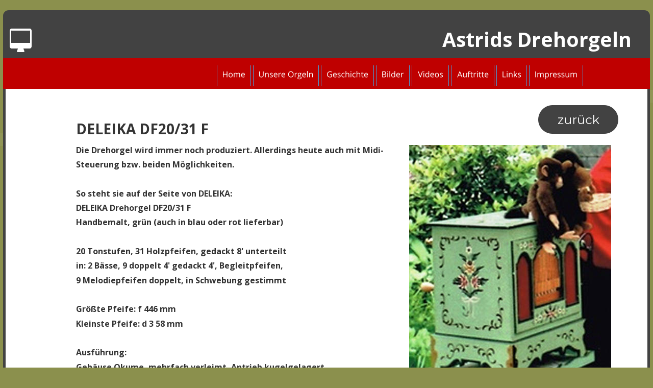

--- FILE ---
content_type: text/html
request_url: http://astrid-drehorgel.de/deleika.htm
body_size: 2850
content:
<!DOCTYPE html>
<html lang="de">
<head>
 <meta http-equiv="X-UA-Compatible" content="IE=EDGE"/>
 <meta charset="utf-8"/>
 <meta name="Generator" content="Xara HTML filter v.9.7.0.15"/>
 <meta name="XAR Files" content="index_htm_files/xr_files.txt"/>
 <title>deleika</title>
 <meta name="viewport" content="width=device-width, initial-scale=1" />
 <link rel="stylesheet" href="index_htm_files/xr_fonts.css"/>
 <script><!--
 if(navigator.userAgent.indexOf('MSIE')!=-1 || navigator.userAgent.indexOf('Trident')!=-1){ document.write('<link rel="stylesheet" href="index_htm_files/xr_fontsie.css"/>');} 
 if(navigator.userAgent.indexOf('Android')!=-1){ document.write('<link rel="stylesheet" href="index_htm_files/xr_fontsrep.css"/>');} 
--></script>
 <script>document.documentElement.className="xr_bgh2";</script>
 <link rel="stylesheet" href="index_htm_files/xr_main.css"/>
 <link rel="stylesheet" href="index_htm_files/custom_styles.css"/>
 <link rel="stylesheet" href="index_htm_files/xr_text.css"/>
 <script src="index_htm_files/roe.js"></script>
 <script src="index_htm_files/replaceMobileFonts.js"></script>
 <script src="index_htm_files/prs4.js"></script>
 <script src="index_htm_files/jquery.js"></script>
 <link rel="stylesheet" href="index_htm_files/ani.css"/>
 <style>
  #xr_xr {top:20px;}
 </style>
 <style>.xr_pbd {position: absolute; border:none; left: 50%; margin-left: -634px;}</style>
</head>
<body class="xr_bgb2">
<div class="xr_ap" id="xr_xrii"  style="width: 100%; height: 100%; min-width: 1268px; min-height: 953px; top:0%; left:0%; overflow:hidden;">
<div class="xr_ap" id="xr_bph" style="width: 100%; height: 100%; left: 0px; top: 0px; overflow: hidden;">
<div class="xr_ar " style="top:20px; width: 100%; height: 100%;">
<div class="xr_pbd">
</div>
 <span class="xr_rn_ xr_rnsp_ xr_ar" style=" left: 0px; width: 100%; height: 249px; top: 87px; position: absolute; background:url('index_htm_files/2317.png') center 0px repeat; background-size: 2064px 249px;"></span>
<div class="xr_pbd">
</div>
</div>
</div>
<div class="xr_ap" id="xr_xr" style="width: 1268px; height: 933px; left:50%; margin-left: -634px; text-align: left; top:20px;">
 <script>var xr_xr=document.getElementById("xr_xr");xr_rxc();</script>
<div id="xr_td" class="xr_td">
<div class="xr_ap xr_pp">
 <span class="xr_ar" style="left:0px;top:0px;width:1268px;height:933px; pointer-events: none;"></span>
 <span class="xr_ar" style="left:0px;top:0px;width:1268px;height:933px; background-color: #424242; border-radius: 11px;"></span>
 <span class="xr_ar" style="left:5px;top:150px;width:1258px;height:783px; background-color: #FFFFFF;"></span>
</div>
<div id="xr_xrc3" class="xr_ap xr_xri_ xr_xrc" style="width: 1268px; height: 933px; overflow:hidden;">
<div class="xr_group">
 <img class="xr_rn_ xr_rnsp_ xr_ap" src="index_htm_files/2318.png" alt="" title="Bitte F11 drücken" style="left:0px;top:94px;width:1268px;height:60px;"/>
</div>
<div class="xr_group">
 <img class="xr_rn_ xr_rnsp_ xr_ap" src="index_htm_files/2326.png" alt="" title="" style="left:0px;top:873px;width:1263px;height:60px;"/>
 <div class="xr_txt xr_s0" style="position: absolute; left:49px; top:903px; width:895px; height:10px;">
  <span class="xr_tl xr_s0" style="top: -11.76px;"><span class="xr_s0" style="width:488.28px;display:inline-block;-ms-transform-origin: 0%;-webkit-transform-origin: 0%;transform-origin: 0%;-webkit-transform: scaleX(1);-moz-transform: scaleX(1);-o-transform: scaleX(1);transform: scaleX(1);">© KML 2020  - 2021                                                                                                                                        </span></span>
  <span class="xr_tl xr_s0" style="top: -11.76px;"></span>
  <span class="xr_tl xr_s0" style="top: -11.76px;"></span>
  <span class="xr_tl xr_s0" style="top: -11.76px;"></span>
  <span class="xr_tl xr_s0" style="top: -11.76px;"></span>
  <span class="xr_tl xr_s0" style="top: -11.76px;"></span>
  <span class="xr_tl xr_s0" style="top: -11.76px;"></span>
  <span class="xr_tl xr_s0" style="top: -11.76px;"></span>
  <span class="xr_tl xr_s0" style="left: 755.89px; top: -11.76px;"><span class="xr_s0" style="width:142px;display:inline-block;-ms-transform-origin: 0%;-webkit-transform-origin: 0%;transform-origin: 0%;-webkit-transform: scaleX(1);-moz-transform: scaleX(1);-o-transform: scaleX(1);transform: scaleX(1);">zuletzt geändert 11.07.2021</span></span>
 </div>
</div>
 <div class="xr_txt Normal_text xr_s4" style="position: absolute; left:143px; top:243px; width:634px; height:10px;">
  <span class="xr_tl Normal_text xr_s5" style="top: -29.93px;">DELEIKA DF20/31 F</span>
  <span class="xr_tl Normal_text xr_s3" style="top: 19.64px;">Die Drehorgel wird immer noch produziert. Allerdings heute auch mit Midi-</span>
  <span class="xr_tl Normal_text xr_s3" style="top: 47.97px;">Steuerung bzw. beiden Möglichkeiten.</span>
  <span class="xr_tl Normal_text xr_s3" style="top: 104.62px;">So steht sie auf der Seite von DELEIKA:</span>
  <span class="xr_tl Normal_text xr_s3" style="top: 132.94px;">DELEIKA Drehorgel DF20/31 F</span>
  <span class="xr_tl Normal_text xr_s3" style="top: 161.27px;">Handbemalt, grün (auch in blau oder rot lieferbar)</span>
  <span class="xr_tl Normal_text xr_s3" style="top: 217.92px;">20 Tonstufen, 31 Holzpfeifen, gedackt 8' unterteilt </span>
  <span class="xr_tl Normal_text xr_s3" style="top: 246.24px;">in: 2 Bässe, 9 doppelt 4' gedackt 4', Begleitpfeifen, </span>
  <span class="xr_tl Normal_text xr_s3" style="top: 274.57px;">9 Melodiepfeifen doppelt, in Schwebung gestimmt</span>
  <span class="xr_tl Normal_text xr_s3" style="top: 331.22px;">Größte Pfeife: f 446 mm</span>
  <span class="xr_tl Normal_text xr_s3" style="top: 359.54px;">Kleinste Pfeife: d 3 58 mm</span>
  <span class="xr_tl Normal_text xr_s3" style="top: 416.19px;">Ausführung:</span>
  <span class="xr_tl Normal_text xr_s3" style="top: 444.52px;">Gehäuse Okume, mehrfach verleimt, Antrieb kugelgelagert, </span>
  <span class="xr_tl Normal_text xr_s3" style="top: 472.85px;">Doppelschöpferbalg</span>
  <span class="xr_tl Normal_text xr_s3" style="top: 529.5px;">Breite / Tiefe / Höhe: 50 / 39 / 57 cm</span>
  <span class="xr_tl Normal_text xr_s3" style="top: 557.82px;">Gewicht: 19 kg</span>
 </div>
 <div class="xr_trigo_xr_ce4" style="position:absolute;left:1049px;top:186px;width:158px;height:57px;z-index:-1;"></div>
 <div class="xr_ap xr_ac" id="xr_xpxr_58" style="left:0; top:0; visibility: hidden; display: none;">
 <a href="unsere%20orgeln.htm" onclick="return(xr_nn());">
  <img class="xr_rn_ xr_rnsp_ xr_ap" src="index_htm_files/2343.png" alt="zurück" title="" onmousemove="xr_mo(this,0,event)" style="left:1049px;top:186px;width:158px;height:57px;"/>
  <img class="xr_rn_ xr_rnsp_ xr_ap xr_ro xr_ro10 xr_tt3" src="index_htm_files/2345.png" alt="zurück" title="" onmousemove="xr_mo(this,0)" style="left:1048px;top:185px;width:159px;height:58px;"/>
 </a>
 </div>
<div class="xr_group">
 <div class="xr_txt Normal_text xr_s1" style="position: absolute; left:601px; top:72px; width:631px; height:10px;">
  <span class="xr_tr Normal_text xr_s1" style="left: 228.85px; top: -41.69px; width: 402px;">Astrids Drehorgeln</span>
 </div>
</div>
 <img class="xr_rn_ xr_ap" src="index_htm_files/1704.jpg" alt="" title="" style="left:796px;top:264px;width:396px;height:567px;"/>
<div class="xr_group">
 <img class="xr_rn_ xr_rnsp_ xr_ap" id="type:58symbol" src="index_htm_files/2755.png" alt="" title="für Vollbildschirm F11 drücken" style="left:13px;top:36px;width:43px;height:46px;"/>
</div>
 <div id="xr_xo0" class="xr_ap" style="left:0; top:0; width:1268px; height:100px; visibility:hidden; z-index:3;">
 <a href="" onclick="return(false);" onmousedown="xr_ppir(this);">
 </a>
 </div>
 <div id="xr_xd0"></div>
</div>
<div class="xr_xpos" style="position:absolute; left: 419px; top: 108px; width:718px; height:40px;">
<div id="xr_nb9" class="xr_ar">
 <div class="xr_ar xr_nb0">
 <a href="index.htm" target="_self" onclick="return(xr_nn());">
  <img class="xr_rn_ xr_rnsp_ xr_ap" src="index_htm_files/2738.png" alt="Home" title="" onmousemove="xr_mo(this,0,event)" style="left:0px;top:0px;width:67px;height:40px;"/>
  <img class="xr_rn_ xr_rnsp_ xr_ap xr_ro xr_ro0 xr_tt3" src="index_htm_files/2746.png" alt="Home" title="" onmousemove="xr_mo(this,0)" style="left:0px;top:0px;width:67px;height:40px;"/>
 </a>
 </div>
 <div class="xr_ar xr_nb0">
 <a href="unsere%20orgeln.htm" aria-haspopup="true" onclick="return(xr_nn());">
  <img class="xr_rn_ xr_rnsp_ xr_ap" src="index_htm_files/2739.png" alt="Unsere Orgeln" title="" style="left:71px;top:0px;width:130px;height:40px;"/>
  <img class="xr_rn_ xr_rnsp_ xr_ap xr_ro xr_ro0 xr_tt3" src="index_htm_files/2747.png" alt="Unsere Orgeln" title="" onmousemove="xr_mo(this,0)" style="left:71px;top:0px;width:130px;height:40px;"/>
 </a>
  <div class="xr_nb2 xr_nb5 xr_smp71_-201" style="left:71px; top:40px; min-width:130px;">
  <ul class="xr_nb4">
   <li><a href="deleika.htm">Deleika</a>
   </li>
   <li><a href="hofbauer.htm">Hofbauer</a>
   </li>
   <li><a href="raffin.htm">Raffin</a>
   </li>
   <li><a href="technik.htm">Steuerung</a>
   </li>
  </ul>
  </div>
 </div>
 <div class="xr_ar xr_nb0">
 <a href="geschichte.htm" aria-haspopup="true" onclick="return(xr_nn());">
  <img class="xr_rn_ xr_rnsp_ xr_ap" src="index_htm_files/2740.png" alt="Geschichte" title="" style="left:204px;top:0px;width:105px;height:40px;"/>
  <img class="xr_rn_ xr_rnsp_ xr_ap xr_ro xr_ro0 xr_tt3" src="index_htm_files/2748.png" alt="Geschichte" title="" onmousemove="xr_mo(this,0)" style="left:204px;top:0px;width:105px;height:40px;"/>
 </a>
  <div class="xr_nb2 xr_nb5 xr_smp204_-309" style="left:204px; top:40px; min-width:105px;">
  <ul class="xr_nb4">
   <li><a href="kirche.htm">in der Kirche</a>
   </li>
   <li><a href="salon.htm">im Salon</a>
   </li>
   <li><a href="vorsorge.htm">Vorsorge</a>
   </li>
   <li><a href="./domtreppe.htm">Domtreppe</a>
   </li>
  </ul>
  </div>
 </div>
 <div class="xr_ar xr_nb0">
 <a href="bilder.htm" target="_self" onclick="return(xr_nn());">
  <img class="xr_rn_ xr_rnsp_ xr_ap" src="index_htm_files/2741.png" alt="Bilder" title="" onmousemove="xr_mo(this,0,event)" style="left:312px;top:0px;width:67px;height:40px;"/>
  <img class="xr_rn_ xr_rnsp_ xr_ap xr_ro xr_ro0 xr_tt3" src="index_htm_files/2749.png" alt="Bilder" title="" onmousemove="xr_mo(this,0)" style="left:312px;top:0px;width:67px;height:40px;"/>
 </a>
 </div>
 <div class="xr_ar xr_nb0">
 <a href="videos.htm" target="_self" onclick="return(xr_nn());">
  <img class="xr_rn_ xr_rnsp_ xr_ap" src="index_htm_files/2742.png" alt="Videos" title="" onmousemove="xr_mo(this,0,event)" style="left:382px;top:0px;width:74px;height:40px;"/>
  <img class="xr_rn_ xr_rnsp_ xr_ap xr_ro xr_ro0 xr_tt3" src="index_htm_files/2750.png" alt="Videos" title="" onmousemove="xr_mo(this,0)" style="left:382px;top:0px;width:74px;height:40px;"/>
 </a>
 </div>
 <div class="xr_ar xr_nb0">
 <a href="auftitt.htm" target="_self" onclick="return(xr_nn());">
  <img class="xr_rn_ xr_rnsp_ xr_ap" src="index_htm_files/2743.png" alt="Auftritte" title="" onmousemove="xr_mo(this,0,event)" style="left:459px;top:0px;width:86px;height:40px;"/>
  <img class="xr_rn_ xr_rnsp_ xr_ap xr_ro xr_ro0 xr_tt3" src="index_htm_files/2751.png" alt="Auftritte" title="" onmousemove="xr_mo(this,0)" style="left:459px;top:0px;width:86px;height:40px;"/>
 </a>
 </div>
 <div class="xr_ar xr_nb0">
 <a href="links.htm" target="_self" onclick="return(xr_nn());">
  <img class="xr_rn_ xr_rnsp_ xr_ap" src="index_htm_files/2744.png" alt="Links" title="" onmousemove="xr_mo(this,0,event)" style="left:548px;top:0px;width:61px;height:40px;"/>
  <img class="xr_rn_ xr_rnsp_ xr_ap xr_ro xr_ro0 xr_tt3" src="index_htm_files/2752.png" alt="Links" title="" onmousemove="xr_mo(this,0)" style="left:548px;top:0px;width:61px;height:40px;"/>
 </a>
 </div>
 <div class="xr_ar xr_nb0">
 <a href="impressum.htm" target="_self" onclick="return(xr_nn());">
  <img class="xr_rn_ xr_rnsp_ xr_ap" src="index_htm_files/2745.png" alt="Impressum" title="" onmousemove="xr_mo(this,0,event)" style="left:612px;top:0px;width:106px;height:40px;"/>
  <img class="xr_rn_ xr_rnsp_ xr_ap xr_ro xr_ro0 xr_tt3" src="index_htm_files/2753.png" alt="Impressum" title="" onmousemove="xr_mo(this,0)" style="left:612px;top:0px;width:106px;height:40px;"/>
 </a>
 </div>
</div>
</div>
</div>
</div>
</div >
<!--[if lt IE 7]><script src="index_htm_files/png.js"></script><![endif]-->
<!--[if IE]><script>xr_aeh()</script><![endif]--><!--[if !IE]>--><script>xr_htm();repMobFonts();window.addEventListener('load', xr_aeh, false);</script><!--<![endif]-->
</body>
</html>

--- FILE ---
content_type: text/css
request_url: http://astrid-drehorgel.de/index_htm_files/xr_fonts.css
body_size: 275
content:
@import url(https://fonts.googleapis.com/css?family=Open+Sans:regular,700&subset=latin);
@import url(https://fonts.googleapis.com/css?family=Montserrat:700&subset=latin);
@font-face {font-family: 'FontAwesome';font-weight:normal;font-style:normal;src: url("XaraWDGeneratedHTMLfont1.woff") format("woff"), url("XaraWDEmbeddedHTMLfont1.eot?") format("embedded-opentype"), local('FontAwesome');}
@font-face {font-family: 'Verdana_xr';font-weight:bold;font-style:normal;src: url("XaraWDGeneratedHTMLfont2.woff") format("woff"), url("XaraWDEmbeddedHTMLfont2.eot?") format("embedded-opentype"), local('Verdana_xr');}


--- FILE ---
content_type: text/css
request_url: http://astrid-drehorgel.de/index_htm_files/custom_styles.css
body_size: 246
content:
.Normal_text {font-family:'Open Sans';font-weight:normal;font-style:normal;font-size:13px;text-decoration:none;text-transform: none;color:#333333;-webkit-text-stroke: 0px black;letter-spacing:0em;}
.Light_Heading_3 {font-family:'Montserrat';font-weight:normal;font-style:normal;font-size:36px;text-decoration:none;text-transform: none;color:#FFFFFF;-webkit-text-stroke: 0px black;letter-spacing:0em;}
.Heading_2 {font-family:'Open Sans';font-weight:normal;font-style:normal;font-size:28px;text-decoration:none;text-transform: none;color:#489CD6;-webkit-text-stroke: 0px black;letter-spacing:0em;}
.Heading_3 {font-family:'Open Sans';font-weight:bold;font-style:normal;font-size:16px;text-decoration:none;text-transform: none;color:#DF9E1F;-webkit-text-stroke: 0px black;letter-spacing:0em;}
